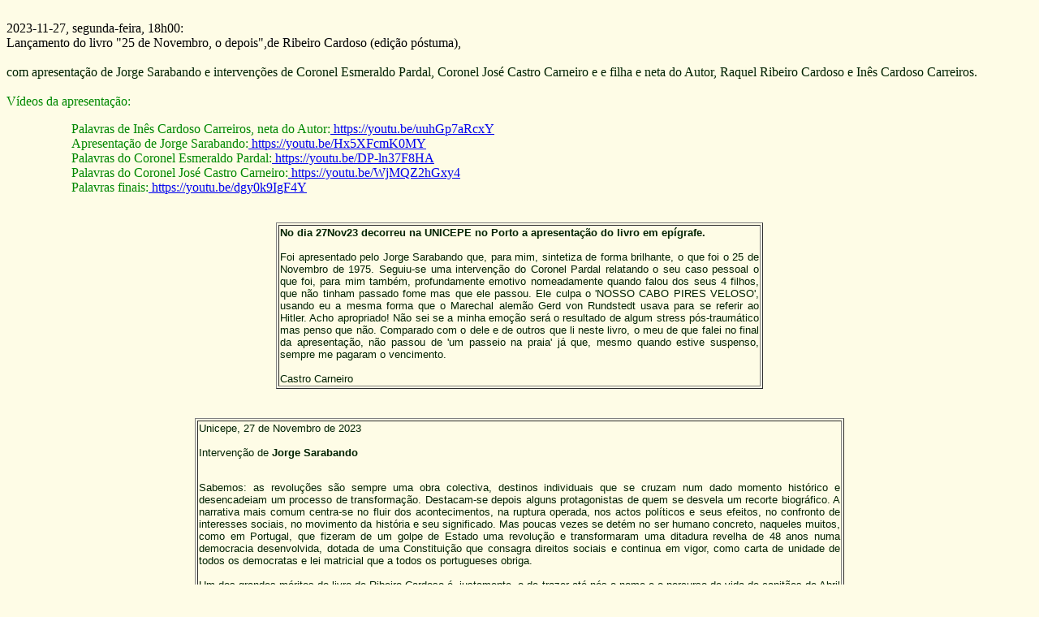

--- FILE ---
content_type: text/html
request_url: https://unicepe.pt/lanca12/novembro/novembro.html
body_size: 21763
content:
<html><head> <meta http-equiv="Content-Type" content="text/html; charset=iso-8859-1" /><title>UNICEPE</title><STYLE>A:hover {}.spanstyle {	COLOR: lightgrey; FONT-FAMILY: Tahoma; Arial, Monaco, Monospace, Courier, Mono; FONT-SIZE: 10pt; POSITION: relative; TOP: -10px; VISIBILITY: visible;  font-weight: bold;}</STYLE><SCRIPT> var x,yvar step=10var flag=0var message="Unicepe "message=message.split("")var xpos=new Array()for (i=0;i<=message.length-1;i++) {	xpos[i]=-50}var ypos=new Array()for (i=0;i<=message.length-1;i++) {	ypos[i]=-50}function handlerMM(e){x = (document.layers) ? e.pageX : document.body.scrollLeft+event.clientX	y = (document.layers) ? e.pageY : document.body.scrollTop+event.clientY	flag=1}function makesnake() {	if (flag==1 && document.all) {    	for (i=message.length-1; i>=1; i--) {   			xpos[i]=xpos[i-1]+step			ypos[i]=ypos[i-1]  	}		xpos[0]=x+step		ypos[0]=y		for (i=0; i<message.length-1; i++) {		var thisspan = eval("span"+(i)+".style")		thisspan.posLeft=xpos[i]		thisspan.posTop=ypos[i]    	}	}	else if (flag==1 && document.layers) { 	for (i=message.length-1; i>=1; i--) {			xpos[i]=xpos[i-1]+step			ypos[i]=ypos[i-1]	}	xpos[0]=x+step	ypos[0]=y	for (i=0; i<message.length-1; i++) { 		var thisspan = eval("document.span"+i)	thisspan.left=xpos[i]		thisspan.top=ypos[i]    	}	}	var timer=setTimeout("makesnake()",10)}</SCRIPT><SCRIPT> for (i=0;i<=message.length-1;i++) {  document.write("<span id='span"+i+"' class='spanstyle'>")document.write(message[i])    document.write("</span>")}if (document.layers){	document.captureEvents(Event.MOUSEMOVE);}document.onmousemove = handlerMM;</SCRIPT><script language=javascript>function janelaSecundaria (URL){   window.open(URL,"janela1","scrollbars=yes,resizable=yes,width=900,height=500,top=100,left=200,")}</script> 


<link rel="stylesheet" href="./../../definicoes/global.css" type="text/css">
</head>
 
<body bgcolor=#FEFCE6>



<span class=titulo>
<br>
2023-11-27, segunda-feira, 18h00: <br>Lançamento do livro "25 de Novembro, o depois",de Ribeiro Cardoso (edição póstuma),</span><br><br>
 <font size=3 color=#002200>
com apresentação de Jorge Sarabando e intervenções de Coronel Esmeraldo Pardal, Coronel José Castro Carneiro e e filha e neta do Autor, Raquel Ribeiro Cardoso e Inês Cardoso Carreiros.<br>
<br></center><font color=#008800 size=3>Vídeos da apresentação:<br><ul><ul>


Palavras de Inês Cardoso Carreiros, neta do Autor:<a href="https://youtu.be/uuhGp7aRcxY" target=new> https://youtu.be/uuhGp7aRcxY</a><br>
Apresentação de Jorge Sarabando:<a href="https://youtu.be/Hx5XFcmK0MY" target=new> https://youtu.be/Hx5XFcmK0MY</a><br>
Palavras do Coronel Esmeraldo Pardal:<a href="https://youtu.be/DP-ln37F8HA" target=new> https://youtu.be/DP-ln37F8HA</a><br>
Palavras do Coronel José Castro Carneiro:<a href="https://youtu.be/WjMQZ2hGxy4" target=new> https://youtu.be/WjMQZ2hGxy4</a><br>
Palavras finais:<a href="https://youtu.be/dgy0k9IgF4Y" target=new> https://youtu.be/dgy0k9IgF4Y</a><br>



<br></ul></ul><center>

<table border=1 width=600>
<tr>
<td><font face="arial" color=#002200 size=2><p align="justify">

<b>No dia 27Nov23 decorreu na UNICEPE no Porto a apresentação do livro em
epígrafe.</b><br><br>
Foi apresentado pelo Jorge Sarabando que, para mim,
sintetiza de forma brilhante, o que foi o 25 de Novembro de 1975.
Seguiu-se uma intervenção do Coronel Pardal relatando o seu caso pessoal o
que foi, para mim também, profundamente emotivo nomeadamente quando falou
dos seus 4 filhos, que não tinham passado fome mas que ele passou. Ele culpa
o 'NOSSO CABO PIRES VELOSO', usando eu a mesma forma que o Marechal alemão
Gerd von Rundstedt usava para se referir ao Hitler. Acho apropriado! Não sei
se a minha emoção será o resultado de algum stress pós-traumático mas penso
que não. Comparado com o dele e de outros que li neste livro, o meu de que
falei no final da apresentação, não passou de 'um passeio na
praia' já que, mesmo quando estive suspenso, sempre me pagaram o vencimento.

<br><br>
Castro Carneiro
</td>
</tr>
</table>
<br><br>
<table border=1 width=800>
<tr>
<td><font face="arial" color=#002200 size=2>


Unicepe, 27 de Novembro de 2023<br><br>
Intervenção de<b> Jorge Sarabando</b><br><br><p align="justify">
Sabemos: as revoluções são sempre uma obra colectiva, destinos individuais que se cruzam num dado
momento histórico e desencadeiam um processo de transformação. Destacam-se depois alguns
protagonistas de quem se desvela um recorte biográfico. A narrativa mais comum centra-se no fluir dos
acontecimentos, na ruptura operada, nos actos políticos e seus efeitos, no confronto de interesses
sociais, no movimento da história e seu significado. Mas poucas vezes se detém no ser humano
concreto, naqueles muitos, como em Portugal, que fizeram de um golpe de Estado uma revolução e
transformaram uma ditadura revelha de 48 anos numa democracia desenvolvida, dotada de uma
Constituição que consagra direitos sociais e continua em vigor, como carta de unidade de todos os
democratas e lei matricial que a todos os portugueses obriga.<br><br>
Um dos grandes méritos do livro de Ribeiro Cardoso é, justamente, o de trazer até nós o nome e o
percurso de vida de capitães de Abril que pouco estiveram na ribalta, na maioria ignorados na
historiografia corrente, a quem as instituições vigentes maltrataram, intentaram humilhar e vencer, ou
mesmo eliminar, mas sem eles, e o seu contributo, a Revolução não teria sido possível, pois o MFA foi
um todo e com todos cumpriu a sua missão e o seu programa.<br><br>
O golpe de 25 de Novembro evocado ainda hoje como acto salvífico da democracia e da liberdade,
tratou sem respeito pela legalidade democrática e por valores humanos essenciais militares do MFA da
primeira hora e de todas as horas, entre centenas de oficiais e sargentos, e de praças da Armada, além
de mais de uma centena de profissionais da Comunicação Social que foram demitidos das suas
funções, e só muitos anos depois viriam a ser reparados das injustiças cometidas, para alguns tarde de
mais, tema do anterior livro de Ribeiro Cardoso “O 25 de Novembro e os media estatizados”.
Pelas páginas do livro hoje apresentado passam situações indignas em que militares de Abril foram
presos sem acusação ou culpa formada, mantidos incomunicáveis, sujeitos a tratamentos cruéis, como
foi o caso de 1oTenente Miguel Judas, que fora membro do Conselho da Revolução, levado a visitar seu
pai no hospital, de noite e algemado. Outros actos abusivos das autoridades militares são descritos com
rigor e verdade comprovada. Embora nenhum crime justificasse tais procedimentos, a verdade é que os
militares de Abril assim maltratados não foram acusados de qualquer acto ilícito em concreto. Militares
do MFA, alguns oficiais superiores, membros do Conselho da Revolução, foram detidos e presos sem o
mínimo respeito pelos seus direitos como militares e como cidadãos. Como foi possível?
Falemos, então, do 25 de Novembro.<br><br>
Antecedido pelo Pronunciamento de Tancos, em Setembro, em que foram afastados Vasco Gonçalves,
Primeiro-ministro, Eurico Corvacho, Comandante da Região Militar Norte, e outros membros do
Conselho da Revolução, e extintos órgãos democráticos das Unidades militares então existentes, o 25
de Novembro foi um golpe de direita que não chegou tão longe quanto os seus urdidores pretendiam.
Foi meticulosamente preparado, com a contratação atempada de ex-comandos para reforço do
Regimento de Comandos, com a transferência em sigilo das barras de ouro do Banco de Portugal para
o Porto, com a preparação da deslocação para esta cidade do Governo e da Assembleia Constituinte,
com o afastamento cirúrgico de militares de esquerda de funções de chefia e a transferência de forças
para a Base de Cortegaça. Dias antes, estava já redigida a resolução, com aprovação garantida,
segundo o seu autor, prof. Jorge Miranda, em que a Assembleia Constituinte, reunida a norte, ganharia
novos poderes e seria extinto o Conselho da Revolução. Escreveu um dos chefes da rede terrorista da
extrema direita que “estavam preparados grupos para executar quem quer que fosse”. A norte ficaria o
comando das tropas que marchariam sobre a inventada “Comuna de Lisboa”. O seu objectivo era dividir
o País, provocar um banho de sangue e esmagar as forças de esquerda. Não conseguiram. A
convergência de democratas e patriotas evitou, no limite, o pior.<br><br>
A “Comuna de Lisboa” era um cenário ficcionado, como se comprovou, mas instrumental para os
objectivos de quem urdiu o golpe. Diziam que o País foi salvo duma ditadura comunista de tipo soviético,
e ainda hoje o repetem com certa prosápia, sem que saibam apontar um único facto a fundamentar tão
delirante acusação. Quem conhecer a história de países onde foi aplicado o “Método Jacarta” ou foram
alvo da “Operação Condor” na América do Sul, com a CIA no comando, encontrará efabulações deste
género.
<br><br>
Diria mais tarde o General Vasco Gonçalves: “ O plano não veio a ser concretizado porque a esquerda
militar, o Partido Comunista e as forças progressistas não se deixaram envolver na provocação do 25 de
Novembro e porque Costa Gomes chamou a si a dependência de todas as unidades militares do País”.
E diria o General Pezarat Correia, que pertenceu ao Grupo dos nove: “A democracia e a liberdade
vingaram, não por causa do 25 de Novembro, mas apesar do 25 de Novembro”.<br><br>
Disse também o General Franco Charais, igualmente do Grupo dos nove: “...,o 25 de Novembro não foi
uma tentativa de golpe de Estado da esquerda revolucionária e/ou do PCP. Mas uma simples rebelião
de para-quedistas abandonados pelas suas chefias”.<br><br>
O livro de Ribeiro Cardoso permite reconstituir o percurso profissional dos militares do MFA presos na
sequência do 25 de Novembro, restituir o seu bom nome e honradez, soezmente postos em causa.
Passado algum tempo depois de Novembro, diria Vasco Lourenço, então oficial General, comandante da
Região Militar de Lisboa, um dos vencedores aparentes do Golpe, numa alocução às tropas, em
Setúbal, como se lê na pg.53: “Continuo a ver cair nas prisões camaradas que nos são queridos. A eles
nos ligam laços de amizade, camaradagem, de luta em comum que não são fáceis de destruir ou
esquecer. Porque nos dividimos nós? Por questões puramente militares? Quem nos divide?”<br><br>
Sim, quem dividiu o MFA?<br><br>
Também neste plano se encontram no livro pistas valiosas que ajudam a encontrar respostas, a
encontrar saídas nos labirintos de Novembro.<br><br>
Mas vale a pena uma reflexão.<br><br>
A aliança Povo-MFA era a expressão política de uma vasta frente social anti-monopolista e a sua acção
revelou-se decisiva no avanço do processo revolucionário e na construção da democracia. Quebrar a
aliança, dividir o MFA e dividir o movimento popular tornou-se um desígnio estratégico do grande capital
ainda movente e do imperialismo norte-americano e suas extensões europeias, visando travar a
revolução ou, se necessário e possível, destruí-la. Era imperioso formar uma outra aliança política capaz
de travar o curso dos acontecimentos, reduzir a base social de apoio da Revolução, procurando afastar
as camadas intermédias e as faixas mais conservadoras da população em relação às classes
trabalhadoras. Foi esta a direcção tomada, que só foi possível concretizar por uma aliança espúria entre
sectores democráticos e a direita mais extremada.<br><br>
Outro dos méritos desta obra, ainda incompleta, pois faltam 45 capítulos escritos pelo autor, é incidir
sobre um dos períodos menos estudados do processo revolucionário, a sua fase final entre Novembro
de 75 e Abril de 76, quando foi promulgada a Constituição, firme compromisso do MFA.
Foi o tempo dos saneamentos à esquerda, de varrer dos quartéis, dos órgãos de comunicação social,
por vezes a partir de listas de antemão preparadas, de várias instâncias do Estado, do sector público da
economia, então dominante, centenas de pessoas, que podiam ser as mais competentes e qualificadas,
mas tinham de ser afastadas, por agirem de acordo com os ideais emancipadores da Revolução de
Abril, para serem substituídas por verdadeiros comissários políticos, criaturas mais dóceis e serviçais,
algumas chegadas das alfurjas da contra-revolução.<br><br>
Foi o tempo em que se criaram expedientes, como o conhecido Relatório das Sevícias, um “nada
jurídico” como lhe chamou um conjunto de reputados juristas, mas que serviu para lesar a carreira
profissional de destacados militares de Abril, que não puderam ser acusados de qualquer envolvimento
no 25 de Novembro.<br><br>
Foi o tempo em que a direita tentou evitar a promulgação da Constituição e submetê-la a um referendo.
Foi o tempo de maior incidência dos atentados bombistas, que provocaram mais vítimas mortais, de que
é um trágico exemplo o Padre Max e a jovem estudante Maria de Lurdes, assassinados em Vila Real no
dia em que a Constituição foi aprovada, 2 de Abril de 76.<br><br>
É útil aqui lembrar a acção da rede terrorista da extrema-direita, (ELP, MDLP, Maria da Fonte e outros),
com centro logístico e comando na Espanha da ditadura franquista, que tão negativamente influenciou
os primeiros passos da democracia nascida em Abril. Entre Maio de 75 e Abril de 77, foram cometidos
566 actos terroristas, entre os quais 310 atentados bombistas e 136 assaltos, a sedes de partidos de
esquerda, de sindicatos, a Câmaras Municipais, na simulação de um levantamento popular.
Apesar dos esforços da Polícia Judiciária do Porto, então dirigida pelo Magistrado Dr. Álvaro Guimarães
Dias, poucos foram os criminosos presos e condenados.<br><br>

Na própria noite de 25 de Novembro, no Porto, foram destruídos à bomba os carros de três democratas,
o advogado António Taborda, o engenheiro José Júlio Carvalho e o arquitecto Estrela Santos, e à porta
do Sindicato dos Vidreiros foi morto a tiro um dos seus dirigentes, o operário António Almeida e Silva,
por um bando de arruaceiros fascistas.<br><br>
Foi o tempo em que uma manifestação pacífica de familias de militares de Abril presos em Custóias,
alguns citados no livro hoje presente, foi reprimida a tiro pela guarda de serviço, provocando 4 vítimas
mortais, 3 trabalhadores do Porto e um jornalista estrangeiro, e vários feridos graves entre os quais uma
criança, sem que ninguém tenha sido responsabilizado.<br><br>
Foi, então, este tempo de violência, marcada pela impunidade, a que o discurso dominante chama de
normalização. Veio depois, com os governos constitucionais e as novas maiorias, a contra-revolução
legislativa. Primeiro com novas leis, procurando contornar os limites constitucionais, depois com
revisões da Constituição, sobretudo as de 82 e de 89, que em parte a desfiguraram, e com as
privatizações permitiram reconstituir o poder dos grupos financeiros que dominaram o País durante a
ditadura.<br><br>
Este livro é uma homenagem aos militares do MFA dignos, coerentes, íntegros.<br><br>
A eles, a todos os militares do MFA, à luta do povo português, devemos o viver numa democracia, que
tem uma Constituição, que urge defender e cumprir.<br><br>
Aqui fica uma sentida palavra de gratidão ao Albino Ribeiro Cardoso, um jornalista que honra a profissão
que abraçou, por este valioso contributo para o conhecimento da verdade histórica. Com o seu trabalho
paciente, sério, isento, escrupuloso, determinado, podemos conhecer muitos daqueles militares, como
pessoas, cidadãos, seres humanos, que tudo arriscaram para que Portugal encontrasse a liberdade e a
libertação.

</td>
</tr>
</table>
<br><br>


<table border=1 width=800>
<tr>
<td><font face="arial" color=#002200 size=2>
UNICEPE, 2023-11-27<br><br><p align="justify">
Texto lido por<b> Inês Cardoso Carreiros</b>, na apresentação do livro &quot;25
de Novembro, o depois&quot;, de seu avô, Ribeiro Cardoso:<br><br>

Para uns Ribeiro Cardoso, para outros Bino<br><br>
para uns um escritor, para outros um jornalista<br><br>
para uns um amigo, um companheiro, para mim um avô, um
segundo pai, um melhor amigo<br><br>
tive a sorte de viver no mesmo mundo que o meu avô durante 16
anos, aprender com ele, discutir e desenvolver o meu sentido
crítico.<br><br>
e agora tenho o azar de aprender a viver sem ele para o resto da
minha vida<br><br>
quem teve a oportunidade de o conhecer sabe que ao meu avô
sempre lhe fez muita comichão as injustiças e apesar de não estar
aqui hoje a apresentar o seu quarto livro, garanto-vos que nele
conseguimos sentir as causas pelas quais o meu avô sempre lutou<br><br>
o meu avô esperou muito pela saída deste livro, não só porque
tinha um compromisso para com as histórias destes militares como
também, como muitos de vocês sabem teve um problema de saúde
e com o receio de que alguma coisa corresse mal preparou um
discurso que vos vou ler agora <br><br>

Esboço do texto de apresentação do livro “25 de Novembro, o
depois “<br><br>

Caros amigos<br><br>
Umas breves palavras para, em primeiro lugar, agradecer a vossa
presença.<br><br>

Em segundo lugar, exprimir um agradecimento profundo aos
militares com quem contactei – e foram muitos – que
generosamente me entregaram documentos pessoais, confiando
em mim.<br><br>
Na impossibilidade de enumerar todos, quero destacar o coronel
Vasco Lourenço, o general Costa Neves, o general Pezarat Correia,
o almirante Martins Guerreiro, o coronel Matos Gomes e o coronel
Nuno Santos Silva, sempre disponíveis e pacientes quando tive
dúvidas. E muitas foram.<br><br>
A questão da memória colectiva é, para mim e desde há muito, uma
questão central. Quase obsessiva. Por uma razão: por aí passa a
anestesia dos povos, construída, ao pormenor, por quem detém o
Poder – político, económico e informativo. Com esta trilogia a
mentira pode transformar-se em verdade, como abundantemente
acontece.<br><br>
Como jornalista, vivi por dentro o 25 de Novembro de 1975. O meu
problema é que, como escreveu Manuela Cruzeiro, minha
contemporânea da Faculdade de Letras de Coimbra nos anos 60 e
grande investigadora, “a memória não é um processo natural e
muito menos pacífico. É sim uma batalha permanente entre os que
não querem lembrar e os que não podem esquecer”. Estou no
grupo dos que não podem esquecer. E também no pequeno grupo
dos que querem lembrar.<br><br>
Por isso, e porque os media não cavam a História e raramente
investigam seriamente o passado, fui desenterrar a história, do meu
ponto de vista muito mal contada, de alguns militares. São as vidas
desses injustiçados de Novembro de 1975. Vidas que ninguém se
interessou em conhecer e divulgar. E o silêncio perante injustiças e
indignidades é absolutamente inaceitável.<br><br>
E por aqui me fico na esperança de que gostem deste livro e, acima de
tudo, que o considerem útil.<br>
</td>
</tr>
</table>
<br><br>

<table border=1 width=800>
<tr>
<td><font face="arial" color=#002200 size=2><p align="justify">
Texto do Coronel <b>José Castro Carneiro</b>:<br><br>
Vou, como é meu hábito, ler esta apresentação para vos dizer da forma mais exacta e a mais
breve que consegui encontrar, de como “Meter o Rossio na Rua da Betesga”.<br>

Em primeiro lugar quero prestar a minha homenagem ao Ribeiro Cardoso, nas pessoas das suas
filha e neta, que aqui como em Lisboa, continuam a abraçar a tarefa de acompanhar a
publicação desta imprescindível obra, que com esta parte, porque de uma parte se trata,
começa a revelar o ‘Lado Negro’ do 25 de Novembro, e de alguns dos seus actores que
granjearam maior relevância.<br>
Depois quero cumprimentar o Dr Vaz Pinto a quem mais uma vez agradeço a atenção com que
me tem distinguido.<br>
Cumprimentar o Jorge Sarabando amigo de tantos anos e tantas lutas.<br>
Cumprimentar-vos a todos os que quiseram vir a este espaço de cultura, certamente do agrado
do Ribeiro Cardoso, para falarmos um pouco do seu livro.<br>
Dar um abraço ao meu camarada Esmeraldo Pardal também ele vitima e bode expiatório da
contra-revolução levada a cabo em 25 de Novembro, que se procurou ‘crismar’ como “de
retorno à normalidade”, e a quem o Ribeiro Cardoso dedica no seu livro, o capítulo XIV –
Coronel Pardal, o único militar ainda a litigar em Tribunal.<br>
Conheci o Ribeiro Cardoso, na Associação de Jornalistas do Porto aquando da apresentação do
também seu livro “O 25 de Novembro e os Media Estatizados – Uma História Por Contar” o que
sucedeu em Fevereiro de 2018 se os meus registos estiverem certos.<br>
Foi uma amizade curta no tempo, para homens do Porto e da mesma idade que somos, mas foi,
embora ‘virtualmente’, extremamente intensa.<br>
Um grande amigo e camarada do meu curso, o Nuno Santos Silva, a quem o Ribeiro Cardoso
dedica neste livro o Capítulo III – Nuno Santos Silva: Uma Longa Perseguição – a quem eu
enviava e ainda envio, algumas das minhas ‘fichas’ (não são textos meus, mas sim das minhas
leituras), reenviava-as para o Ribeiro Cardoso, o que nos pôs a falar de tudo e mais alguma
coisa.<br>
Por razões que a razão desconhece, a certa altura o Ribeiro Cardoso porque não sabia muito do

que tinha acontecido aqui no Porto, nem com o 25 de Abril, nem com o 25 de Novembro, pediu-
me para lhe escrever qualquer coisa sobre o que no Porto tinha sucedido.
<br>
Queria alertar-vos para as palavras do Ribeiro Cardoso a meu respeito; trata-se de um amigo e
portanto deveis tirar-lhe o ‘IRS’ e se calhar não estais a tirar tudo o que era preciso tirar, mas
penso que o melhor é ouvi-lo:<br><br><i>
“Capítulo XXX – Coronel Adelino Carneiro – Uma visão Nortenha dos dois 25 ́s.
As minhas raízes estão no Norte – nasci no Porto, estudei durante sete anos no Liceu Alexandre
Herculano (tendo como colega David Martelo, que viria a ser um destacado militar de Abril,
cidadão culto, tradutor e autor de numerosos livros), rumei depois para Coimbra, onde durante
vários anos frequentei a sua universidade e vivi na República Ninho dos Matulões na companhia
de jovens nortenhos. O Norte está, pois, no meu sangue e no meu pensamento. Sempre. E por
isso, e com ironia o digo, fico irritado quando vejo as minhas origens injustamente
secundarizadas...<br>
Vem isto a propósito do livro que agora escrevo. Através de conversas e leituras mil, verifico que
nos relatos do 25 de Abril e do 25 de Novembro, para o bem e para o mal, o Porto e o Norte
raramente têm o destaque a que, historicamente, têm direito.
Por isso, embora não só por isso, tirei-me das minhas tamanquinhas e, já com muito texto parido,
telefonei a um ‘velho’ e respeitado amigo do Porto, o coronel Adelino Carneiro, que teve um
papel muito activo e destacado naquelas duas datas, pedindo-lhe que, sinteticamente, me
contasse a importância dos militares do Norte na Revolução dos Cravos e ... na contra-revolução
de Novembro.<br>
Após largas conversas, Adelino Carneiro, com a generosidade da gente nortenha, fez, a meu
pedido, por escrito, um relato do que viveu e/ou assistiu. Sem papas na língua, como é uso e
costume por aquelas bandas. Com uma ‘ordem’: “Podes cortar o que entenderes. Eu não sou
jornalista, o meu forte não é escrever e recuso-me a cortar seja o que for. Mas tu podes cortar o
que quiseres” ...<br>
Acordo aceite, eis o que recebi e agora, grato, torno público.”</i><br>
Das palavras que lhe enviei quero referir a parte que de mim fala. Disse-lhe eu:<br><i>
“... na RMN foram julgados em Conselho Superior de Disciplina 4 oficiais; os Majores Albuquerque
e Fonseca, o capitão Gonçalves e eu, que fui o único a terminar a carreira militar, no posto de
Coronel, ao atingir o limite de idade que estatutariamente era o do meu posto.<br>
Em todas as minhas promoções sucederam-se sempre ‘episódios rocambolescos’ o último dos
quais na promoção a Coronel, protagonizado pelo, na altura, General CEME que, a pedido do
General Carlos Azeredo ex-Chefe da Casa Militar do ex-Presidente Mário Soares, me retirou da
Lista de Promoção do Conselho da Arma de Infantaria, onde estava colocado em 2o lugar, para
ser novamente ‘julgado em Conselho Superior de Disciplina do Exército’ pelos mesmos motivos
que tinham conduzido à minha ‘absolvição no referido Conselho’, quando era capitão. Fastidioso
seria estar a referir aqui o ‘romance’ que foi a minha carreira militar. Acabei por ser promovido
em 6o lugar (último da Lista de Promoções de Infantaria em 1995), tendo sido ultrapassado por 4
oficiais que na opinião do Conselho da Arma não tinham nem avaliações nem mérito para o
conseguir.”</i><br>
A este propósito e sem falsas modéstias, mas com muito orgulho, sei que só fui promovido
porque o General Cabrinha, na altura comandante da Brigada Mista Independente onde eu era
o Comandante do Batalhão de Apoio de Serviços, cargo para o qual tinha sido nomeado por
escolha, me considerou o melhor Comandante de Batalhão da Brigada e defendeu a minha
promoção junto do General CEME. Posteriormente o General Cabrinha ainda me escolheu,
depois de promovido a Coronel, para ir Comandar a Brigada Mista Independente, cargo que não
aceitei.<br>
Usando apenas as palavras de José Manuel Pureza também gosto de me ver como um dos
“Rebeldes Competentes” que apesar do 25 de Abril, conseguiu chegar a Coronel coisa que não
aconteceu a mais nenhum dos que acima referi. Penso, no entanto, que todos eles o poderiam
ter feito, eu fui somente o mais persistente.<br>
Esta minha ida a Conselho Superior de Disciplina é a consequência de em 08Nov76 ter sido
publicado o “Relatório das Sevícias” elaborado por uma comissão nomeada por Ramalho Eanes,
a Comissão de Averiguação de Violências sobre Presos Sujeitos às Autoridades Militares.
<br>A comissão, presidida pelo brigadeiro Henrique Calado, tinha, entre outros, a presença do juiz
António Gomes Lourenço Martins e dos advogados Ângelo Vidal de Almeida Ribeiro e Francisco
de Sousa Tavares. Pronunciou-se fundamentalmente sobre os factos ocorridos entre 11 de
Março e 25 de Novembro de 1975.<br>
Para avaliarmos a “independência” desta comissão bastaria referir que Francisco de Sousa
Tavares era o advogado dos elementos do ELP que a RMN tinha detido no 11 de Março.
Pezarat Correia afirma em 08Mar21 que esse <i>“Documento de 1976 foi, então, recebido com
muitas reservas por membros do CR dada a óbvia intenção de salientar excessos em momentos
críticos do PREC mas justificar os do 25 de Novembro.</i>”<br>
Mas sobre ele se pronunciaram, de forma incontestável, os signatários do livro ‘O Relatório das
Sevícias e a Legalidade Democrática” ao afirmarem e passo a citar:<i>
“... ninguém sinceramente democrata, desde o mero cidadão aos que ocupam as altas instâncias
do poder, pode deixar de assumir sem alibis nem comércio com o inimigo irredutível da
Democracia, uma posição tão firme e coerente, na defesa da Constituição e da legalidade
democrática, como a que assumiram, no combate à reacção e ao fascismo, aqueles sobre quem
recaiu a responsabilidade histórica de fazer e defender a revolução de 25 de Abril.
Estão os signatários firmemente convictos de que não se inserem neste espírito nem respeitam a
legalidade constitucional, os projectos de submeter a ‘julgamento administrativo’, com
intervenção de Conselhos de Disciplina - sem outro indício que os de um vago relatório cuja
inconcludência jurídica lhes parece provada – alguns elementos das Forças Armadas
Portuguesas.<br>
... Consideram, além disso, inaceitável que prossiga nessa via – inédita depois do 25 de Abril –
enquanto campeiam impunes os provados inimigos da Revolução e do Direito, mesmo aqueles
que não recuam perante ... o uso e abuso da calúnia contra personalidades e instituições...
perante o incitamento à violência e a prática organizada do terrorismo bombista”.</i>
Foram signatários deste livro os seguintes Professores das Faculdades de Direito de Coimbra e
de Lisboa:<br>
- Orlando de Carvalho, Aníbal Almeida, José Joaquim Gomes Canotilho, António José Avelãs
Nunes, José Teixeira Martins, Alfredo José Braga de Soveral Martins, José Joaquim Teixeira
Ribeiro, José Manuel Merêa Pizarro Beleza, José Manuel Correia Pinto;
e os seguintes advogados:<br>
- Duarte Vidal, Vítor Miragaia, Inácio Fiadeiro, Jorge Sampaio, Vasco de Castro, Levy Batista, Luís
Azevedo.<br>
A carreira do Corvacho, bem como as do Tenente-Coronel Fonseca, do Major Albuquerque e do
Capitão Gonçalves, vêm a ser recompostas com o Decreto-Lei da Assembleia da República que o
possibilitou aos Militares de Abril, depois do PPD/PSD ter conseguido aprovar na Assembleia da
República a promoção dos Oficiais Milicianos que Sá Viana Rebelo também quis promover,
motivo para as primeiras reuniões de protesto de oficiais do QP que conduziram ao 25 de Abril.
Em 12 de Agosto de 99 em entrevista ao Jornal Público Melo Antunes lamenta:
"Todos os oficiais do Grupo dos Nove foram ostracizados e essa foi a maior responsabilidade de
Eanes.” e como se não fosse suficiente acrescenta:<br><i>
“Uma das críticas maiores que faço ao PS e a Mário Soares é que em nome de uma certa ideia da
esquerda pactuaram com tudo isso. Aliaram-se ao que de pior havia nas FA; já se tinham aliado a
Spínola e voltaram a fazê-lo. Os spinolistas integram a casa militar do Presidente da República. A
culpa não é só do Eanes, mas também do PS.”<br></i>
Tenho que concordar com ele quando na mesma entrevista ainda afirma:<br><i>
“Os elementos militares (os Tenentes-coronéis de Novembro) escondiam no fundo uma
operação política de enorme envergadura, que era o aniquilamento do 25 de Abril”.</i>
O que foi completamente alcançado, diria eu.<br>
Maria Manuela Cruzeiro, na Comunicação que apresentou em 2005 no Colóquio sobre o 25 de
Novembro, cita Alberto Seixas Santos no seu filme ‘Gestos e Fragmentos – Ensaio sobre os
Militares e o Poder’ e eu vou-me permitir citá-lo também:<br>
<i>“Há uma hábil intenção de apagar os factos, de reduzir a complexidade a um único
acontecimento. Farão do 25 de Novembro um feriado celebrando a vitoriosa defesa da
Revolução. Sim, misturaram os dados de tal maneira que uma coisa facilmente passa por outra -
os culpados por vítimas, as palavras por factos, a propaganda pela realidade”.<br>
Muito a propósito da data de anteontem que muitos continuam a pretender comemorar, não
posso deixar de citar Pezarat Correia que em 25Nov de 2019 afirmou:<br>
“Pretendem alguns que, por preconceito, não conseguem rever-se no 25 de Abril, que sem o 25
de Novembro não se teria consolidado a democracia e a liberdade. Falso. A democracia e a
liberdade vingaram não por causa do 25 de Novembro, mas apesar do 25 de Novembro. Como
apesar do 28 de Setembro, como apesar do 11 de Março.”<br>
E para fechar com ‘chave de ouro’ este texto, quero citar o Ribeiro Cardoso que termina o
Capítulo XIV referente ao meu camarada Pardal aqui presente, afirmando que:
“A sem vergonha, a mediocridade e a prepotência de muita gente que se julga poderosa e acima
da lei são muito maiores que o país...”<br>
Não poderia estar mais de acordo com ele.</i><br>
Obrigado Ribeiro Cardoso pela herança que deixas aos Militares de Abril e aos Portugueses.
Este é, no entanto, o 25Nov de há 49 anos. Sobre o de agora atrever-me-ia a aconselhar-vos,
vivamente, a lerdes aquilo que o meu camarada e amigo o Cor Matos Gomes, que aqui virá em
11Dec, escreveu no site:<br>
<a href="https://cmatosgomes46.medium.com/os-devoristas-de-novembro-52871481c71d" target=new>https://cmatosgomes46.medium.com/os-devoristas-de-novembro-52871481c71d</a><br>
e ainda<br>
<a href="https://cmatosgomes46.medium.com/as-estrelas-do-devorismo-d6291c692ba4" target=new>https://cmatosgomes46.medium.com/as-estrelas-do-devorismo-d6291c692ba4</a><br><br>
Senhora da Hora, 25 de Novembro de 2023<br><br>
Castro Carneiro
</td>
</tr>
</table>
<br><br>



<img src="./f_01.jpg" width=600><br><br>
<img src="./f_02.jpg" width=600><br><br>
<img src="./f_03.jpg" width=600><br><br>
<img src="./f_04.jpg" width=600><br><br>
<img src="./f_05.jpg" width=600><br><br>
<img src="./f_06.jpg" width=600><br><br>
<img src="./f_07.jpg" width=600><br><br>
<img src="./f_09.jpg" width=600><br><br>
Fotografias de Henrique Borges<br>
<img src="./f_10.jpg" width=600><br><br>
<img src="./f_11.jpg" width=600><br><br>
<img src="./f_12.jpg" width=600><br><br>
<img src="./f_13.jpg" width=600><br><br>
<img src="./f_14.jpg" width=600><br><br>
<img src="./f_15.jpg" width=600><br><br>





</center>

<b>SINOPSE</b><br><br>
<font color=#008800 size=2>
«Hoje, nos media, na Assembleia da República e em geral, classifica-se com a maior naturalidade, este ou aquele militar ou político como moderado ou extremista. É à vontade de cada um. Sem a mínima preocupação de respeitar a verdade e/ou sem se basear em factos concretos. Mas isto faz-se, estou em crer, com objetivos claros…
<br>
Porém, aqui chegado, um alerta: o tema-base deste livro não é, no fundamental, o 25 de novembro – mas o que aconteceu de imediato, após essa data, prolongando-se ao longo de anos.
<br>
[…] é justo sublinhar que alguns dos principais interve­nientes ativos no 25 de novembro, nomeadamente militares que pertenceram ao chamado Grupo dos Nove, já vieram contar em público, e nalguns casos com pormenor e acerto, o que se passou antes e depois do 25 de Novembro.
<br>
São testemunhos valiosos que, lidos com um mínimo de atenção, contrariam a memória coletiva ainda hoje domi­nante.»
<center>

<br><br>

<img src="./novembro.png" width=600>
<br><br>

<img src="./novembro.jpg" width=400></center>

<br><br>



<hr><br><br>
 <p align="right"> <br> <font color="darkgreen" size=1><b> <p align=right>LIVROS DISCOS LIVROS DISCOS LIVROS DISCOS LIVROS DISCOS LIVROS DISCOS LIVROS DISCOS<br>

</body>
 </html> 


--- FILE ---
content_type: text/css
request_url: https://unicepe.pt/definicoes/global.css
body_size: 1495
content:
佂奄਍ൻ †䈠䍁䝋佒乕㩄⌠䕆䍆㙅഻ †䌠䱏剏›汢捡㭫਍††但呎䘭䵁䱉㩙䄠楲污‬效癬瑥捩ⱡ嘠牥慤慮഻ †䘠乏ⵔ䥓䕚›瀸㭴਍††䅍䝒义›瀰㭸਍††䕔员䄭䥌乇›番瑳晩൹紊਍栮摩൥笊਍††䥄偓䅌㩙渠湯൥紊਍挮灯特杩瑨਍ൻ †䘠乏ⵔ䥓䕚›浳污൬紊਍剐൅笊਍††但呎䘭䵁䱉㩙洠湯獯慰散਍ൽ⸊楴汴൥笊਍††਍††但呎䘭䵁䱉㩙䄠楲污‬效癬瑥捩ⱡ嘠牥慤慮഻ †䘠乏ⵔ䥓䕚›〱瑰഻ †䘠乏ⵔ䕗䝉呈›潢摬഻ †䌠䱏剏›㘶㘶㘶਍ൽ吊䉁䕌਍ൻ †䘠乏ⵔ䅆䥍奌›牁慩ⱬ嘠牥慤慮഻ †䌠䱏剏›〣㘰〶㬰਍††但呎匭婉㩅㠠瑰഻ †倠䑁䥄䝎䈭呏佔㩍〠硰഻ †倠䑁䥄䝎䰭䙅㩔ㄠ硰഻ †倠䑁䥄䝎刭䝉呈›瀲㭸਍††䅐䑄义ⵇ佔㩐〠硰਍ൽ吊ൄ笊਍††但呎䘭䵁䱉㩙䄠楲污‬效癬瑥捩ⱡ嘠牥慤慮഻ †挠汯牯›〰㘶〰਍ൽ䄊氺湩൫笊਍††佃佌㩒搠牡扫畬㭥਍††但呎䘭䵁䱉㩙䄠楲污‬效癬瑥捩ⱡ嘠牥慤慮഻ †䘠乏ⵔ䥓䕚›瀸㭴਍††但呎圭䥅䡇㩔戠汯㭤਍††䕔员䐭䍅剏呁佉㩎渠湯൥紊਍㩁楶楳整൤笊਍††佃佌㩒搠牡扫畬㭥਍††但呎䘭䵁䱉㩙䄠楲污‬效癬瑥捩ⱡ嘠牥慤慮഻ †䘠乏ⵔ䥓䕚›瀸㭴਍††但呎圭䥅䡇㩔戠汯㭤਍††䕔员䐭䍅剏呁佉㩎渠湯൥紊਍਍㩁捡楴敶਍ൻ †䌠䱏剏›慤歲汢敵഻ †素਍㩁潨敶൲笊਍††佃佌㩒搠牡扫畬㭥਍††䕔员䐭䍅剏呁佉㩎渠湯൥紊਍਍਍਍䌮灯特杩瑨ൻ †䈠䍁䝋佒乕ⵄ佃佌㩒⌠捣捣㤹഻ †䘠乏ⵔ䅆䥍奌›牁慩ⱬ䠠汥敶楴慣‬敖摲湡㭡਍††但呎匭婉㩅㠠瑰਍ൽ⸊敭畮਍ൻ †䌠䱏剏›桷瑩㭥਍††啃卒剏›慨摮഻ †䘠乏ⵔ䅆䥍奌›敖摲湡ⱡ䄠楲污‬效癬瑥捩㭡਍††但呎匭婉㩅㠠瑰഻ †䰠义ⵅ䕈䝉呈›瀸㭴਍††䕔员䄭䥌乇›敬瑦഻ †吠塅ⵔ䕄佃䅒䥔乏›潮敮഻ †圠䑉䡔›㐱瀰൸紊਍琮灯敭畮਍ൻ †䌠䱏剏›桷瑩㭥਍††啃卒剏›慨摮഻ †䘠乏ⵔ䅆䥍奌›敖摲湡ⱡ䄠楲污‬效癬瑥捩㭡਍††但呎匭婉㩅㠠瑰഻ †䰠义ⵅ䕈䝉呈›㈱瑰഻ †吠塅ⵔ䱁䝉㩎挠湥整㭲††䕔员䐭䍅剏呁佉㩎渠湯㭥਍††䥗呄㩈ㄠ〴硰਍ൽ⸊汣捯൫笊਍††佃佌㩒眠楨整഻ †䘠乏ⵔ䅆䥍奌›牁慩ⱬ䠠汥敶楴慣‬敖摲湡㭡਍††但呎匭婉㩅㤠瑰഻ †吠塅ⵔ䕄佃䅒䥔乏›潮敮਍ൽ⸊楬敮癯牥਍ൻ †䈠䍁䝋佒乕ⵄ佃佌㩒⌠散散挹഻ †䌠䱏剏›汢捡㭫਍††啃卒剏›慨摮഻ †䘠乏ⵔ䅆䥍奌›牁慩ⱬ䠠汥敶楴慣‬敖摲湡㭡਍††但呎匭婉㩅㠠瑰഻ †䠠䥅䡇㩔ㄠ瀸㭸਍††䅐䑄义ⵇ䕌呆›瀴㭸਍††䅐䑄义ⵇ䥒䡇㩔㐠硰਍ൽ⸊楬敮敳敬瑣摥਍ൻ †䈠䍁䝋佒乕ⵄ佃佌㩒⌠〰㔶㡡഻ †䌠䱏剏›桷瑩㭥਍††啃卒剏›慨摮഻ †䘠乏ⵔ䅆䥍奌›牁慩ⱬ䠠汥敶楴慣‬敖摲湡㭡਍††但呎匭婉㩅㠠瑰഻ †䠠䥅䡇㩔ㄠ瀸㭸਍††䅐䑄义ⵇ䕌呆›瀴㭸਍††䅐䑄义ⵇ䥒䡇㩔㐠硰਍ൽ⸊潣潬汲湩൥笊਍††䅂䭃則問䑎䌭䱏剏›楬桧扴畬㭥਍††佃佌㩒戠慬正഻ †䘠乏ⵔ䅆䥍奌›牁慩ⱬ䠠汥敶楴慣‬敖摲湡㭡਍††但呎匭婉㩅㠠瑰഻ †䠠䥅䡇㩔ㄠ瀸㭸਍††佂䑒剅挭汯牯猺汯摩氠杩桴†牧祡ㄠ硰഻ †倠䑁䥄䝎䰭䙅㩔㐠硰഻ †倠䑁䥄䝎刭䝉呈›瀴൸紊਍眮楨整楬敮਍ൻ †䈠䍁䝋佒乕ⵄ佃佌㩒琠慲獮慰敲瑮഻ †䌠䱏剏›汢捡㭫਍††但呎䘭䵁䱉㩙䄠楲污‬效癬瑥捩ⱡ嘠牥慤慮഻ †䘠乏ⵔ䥓䕚›瀸㭴਍††䕈䝉呈›㠱硰഻ †䈠剏䕄ⵒ潣潬㩲潳楬⁤楬瑧⁨牧祡ㄠ硰഻ †倠䑁䥄䝎䰭䙅㩔㐠硰഻ †倠䑁䥄䝎刭䝉呈›瀴൸紊਍眮楨整楬敮ല笊਍††䅂䭃則問䑎䌭䱏剏›牴湡灳牡湥㭴਍††佃佌㩒戠慬正഻ †䘠乏ⵔ䅆䥍奌›牁慩ⱬ䠠汥敶楴慣‬敖摲湡㭡਍††但呎匭婉㩅㠠瑰഻ †倠䑁䥄䝎䰭䙅㩔〠硰഻ †倠䑁䥄䝎刭䝉呈›瀰൸紊਍琮瑩敬楬敮਍ൻ †䈠䍁䝋佒乕ⵄ佃佌㩒渠癡㭹਍††佃佌㩒眠楨整഻ †䘠乏ⵔ䅆䥍奌›牁慩ⱬ䠠汥敶楴慣‬敖摲湡㭡਍††但呎匭婉㩅㠠瑰഻ †䠠䥅䡇㩔ㄠ瀸㭸਍††䱁䝉㵎散瑮牥ऻ਍††佂䑒剅氭晥㩴潳楬⁤楬瑧⁨牧祡㬠਍††佂䑒剅眭摩桴ㄺ硰ऻ਍††佂䑒剅戭瑯潴㩭潳楬⁤楬瑧⁨牧祡ㄠ硰഻ †䈠剏䕄ⵒ楷瑤㩨瀱㭸ഉ紊਍剈਍ൻ †䌠䱏剏›汢捡㭫਍††但呎䘭䵁䱉㩙䄠楲污‬敨癬瑥捩ⱡ嘠牥慤慮഻ †䘠乏ⵔ䥓䕚›瀸㭴਍††䕔员䄭䥌乇›散瑮牥਍ൽ⸊牥潲൲笊਍††佃佌㩒爠摥഻ †䘠乏ⵔ䅆䥍奌›敖摲湡ⱡ䄠楲污‬效癬瑥捩㭡਍††但呎匭婉㩅㠠瑰഻ †䘠乏ⵔ䕗䝉呈›潢摬਍ൽ䤊偎呕਍ൻ †䌠䱏剏›汢捡㭫਍††但呎䘭䵁䱉㩙䄠楲污‬敖摲湡ⱡ䠠汥敶楴慣഻ †䘠乏ⵔ䥓䕚›瀸൴紊਍䕔员剁䅅਍ൻ †䌠䱏剏›汢捡㭫਍††但呎䘭䵁䱉㩙䄠楲污‬敖摲湡ⱡ䠠汥敶楴慣഻ †䘠乏ⵔ䥓䕚›瀸൴紊਍䕓䕌呃਍ൻ †䌠䱏剏›汢捡㭫਍††但呎䘭䵁䱉㩙䄠楲污‬敖摲湡ⱡ䠠汥敶楴慣഻ †䘠乏ⵔ䥓䕚›瀸൴紊਍琮扡敬楔汴൥笊਍††䅂䭃則問䑎䌭䱏剏›慮祶഻ †䈠剏䕄ⵒ䕌呆›潳楬⁤桴湩㬠਍††佂䑒剅刭䝉呈›潳楬⁤桴湩㬠਍††佂䑒剅吭偏›猠汯摩琠楨⁮഻ †䌠䱏剏›桷瑩㭥਍††但呎䘭䵁䱉㩙䄠楲污‬效癬瑥捩ⱡ嘠牥慤慮഻ †䘠乏ⵔ䥓䕚›瀸൴紊਍搮獥牣瑩癩獯਍ൻ †䌠䱏剏›汢捡㭫਍††但呎䘭䵁䱉㩙䄠楲污‬效癬瑥捩ⱡ嘠牥慤慮഻ †䘠乏ⵔ䥓䕚›瀸㭴਍††但呎圭䥅䡇㩔戠汯൤紊਍䈮牡牆൭笊਍††䅂䭃則問䑎䌭䱏剏›〣㘰愵㬸਍††佃佌㩒眠楨整഻ †䌠剕体㩒愠牲睯഻ †䘠乏ⵔ䅆䥍奌›牁慩ⱬ䠠汥敶楴慣‬敖摲湡㭡਍††但呎匭婉㩅㠠瑰഻ †䠠䥅䡇㩔ㄠ瀸㭸਍††䅐䑄义ⵇ䕌呆›瀴㭸਍††䅐䑄义ⵇ䥒䡇㩔㐠硰਍ൽ⸊潄䉣牡牆൭笊਍††䅂䭃則問䑎䌭䱏剏›〣㘰愵㬸਍††佃佌㩒眠楨整഻ †䌠剕体㩒愠牲睯഻ †䘠乏ⵔ䅆䥍奌›牁慩ⱬ䠠汥敶楴慣‬敖摲湡㭡਍††但呎匭婉㩅㠠瑰഻ †䠠䥅䡇㩔ㄠ瀸㭸਍††䅐䑄义ⵇ䕌呆›瀴㭸਍††䅐䑄义ⵇ䥒䡇㩔㐠硰਍ൽ⸊湉潦慂䙲浲਍ൻ †䈠䍁䝋佒乕ⵄ佃佌㩒⌠〰〱㠸഻ †䌠䱏剏›桷瑩㭥਍††啃卒剏›牡潲㭷਍††但呎䘭䵁䱉㩙䄠楲污‬效癬瑥捩ⱡ嘠牥慤慮഻ †䘠乏ⵔ䥓䕚›瀸㭴਍††䕈䝉呈›㠱硰഻ †倠䑁䥄䝎䰭䙅㩔㐠硰഻ †倠䑁䥄䝎刭䝉呈›瀴൸紊਍搮捯硔൴笊਍††佃佌㩒戠慬正഻ †䘠乏ⵔ䅆䥍奌›牁慩ⱬ䠠汥敶楴慣‬敖摲湡㭡਍††但呎匭婉㩅㠠瑰഻ †䰠义ⵅ䕈䝉呈›㔱┰഻紊਍搮捯潂祤਍ൻ †吠塅ⵔ䱁䝉㩎樠獵楴祦഻ †倠䑁䥄䝎䰭䙅㩔㔠硰഻ †倠䑁䥄䝎刭䝉呈›瀵㭸਍††䥌䕎䠭䥅䡇㩔㈠〵㬥਍ൽ⸊潤䉣摯ㅹവ笊਍††䕔员䄭䥌乇›番瑳晩㭹਍††䅐䑄义ⵇ䕌呆›瀵㭸਍††䅐䑄义ⵇ䥒䡇㩔㔠硰഻ †䰠义ⵅ䕈䝉呈›㔱┰഻紊਍搮捯敃瑮牥਍ൻ †吠塅ⵔ䱁䝉㩎挠湥整㭲਍††䅐䑄义ⵇ䕌呆›瀵㭸਍††䅐䑄义ⵇ䥒䡇㩔㔠硰഻ †䰠义ⵅ䕈䝉呈›㔲┰഻紊਍丮瑯൥笊਍䌉䱏剏›桷瑩㭥਍††但呎匭婉㩅㠠瑰഻紊਍搮捯敄捳਍ൻ †䘠乏ⵔ䕗䝉呈›潢摬഻紊਍搮捯潂൸笊਍††䅐䑄义ⵇ佔㩐㘠硰഻紊਍搮捯浓污呬硥൴笊਍††但呎匭婉㩅㜠瑰഻ †䘠乏ⵔ䅆䥍奌›牁慩ⱬ䠠汥敶楴慣‬敖摲湡ൡ紊਍琮扡敓敬瑣摥਍ൻ ††佃佌㩒漠慲杮㭥਍††但呎匭婉㩅㠠瑰഻紊਍਍਍琮瑩汵⁯ഠ笊†ठ昉湯⵴慦業祬ऺ䄉楲污丠牡潲ⱷ牁慩㭬਍उ潦瑮猭穩㩥उ〲瑰഻ऊ昉湯⵴敷杩瑨ऺ戉汯㭤਍†††††琉硥⵴敤潣慲楴湯ऺ潮敮഻ऊ按汯牯ऺउ㘶㘶㘶਍紉उഉഊ⸊畳瑢瑩汵⁯ॻഉऊउ潦瑮昭浡汩㩹†उ牁慩⁬慎牲睯䄬楲污഻ †††††ठ昉湯⵴楳敺ऺㄉ瀶㭸਍उ昉湯⵴敷杩瑨ऺ戉汯㭤਍††††††उ整瑸搭捥牯瑡潩㩮渉湯㭥਍उ按汯牯ऺउ慤歲敲൤ऊउൽ⸊瑩浥 ਍ॻ昉湯⵴慦業祬›ठउ敶摲湡ⱡ牁慩㭬਍††††††उ潦瑮猭穩㩥उ㐱硰഻ऊउ潦瑮眭楥桧㩴उ潢摬഻ †††††ठ琉硥⵴敤潣慲楴湯ऺ潮敮഻ऊउ潣潬㩲उ㜉㜷㜷ഷऊ紉਍搮獥慴畱⁥⁻उ潦瑮昭浡汩㩹उ牁慩⁬慎牲睯䄬楲污഻ऊउ潦瑮眭楥桧㩴उ潢摬഻ऊ††††琉硥⵴敤潣慲楴湯ऺ潮敮഻ऊउ潦瑮猭穩㩥उ㐱硰഻ऊउ潣潬㩲उ㘉㘶㘶㬶਍†††††ൽ⸊慴敢慬笠उ潦瑮昭浡汩㩹†उ慴潨慭䄬楲污丠牡潲ⱷ牁慩㭬਍उ昉湯⵴敷杩瑨ऺ渉牯慭㭬਍उ昉湯⵴楳敺ऺㄉ瀴㭸਍उ按汯牯ऺउ㘶㘶㘶਍उൽ⸊潮慴笠उ昉湯⵴慦業祬›ठ䄉楲污丠牡潲ⱷ牁慩㭬਍उ昉湯⵴敷杩瑨ऺ渉牯慭㭬਍उ昉湯⵴楳敺ऺㄉ瀲㭸਍उ按汯牯ऺ戉慬正഻ऊ紉